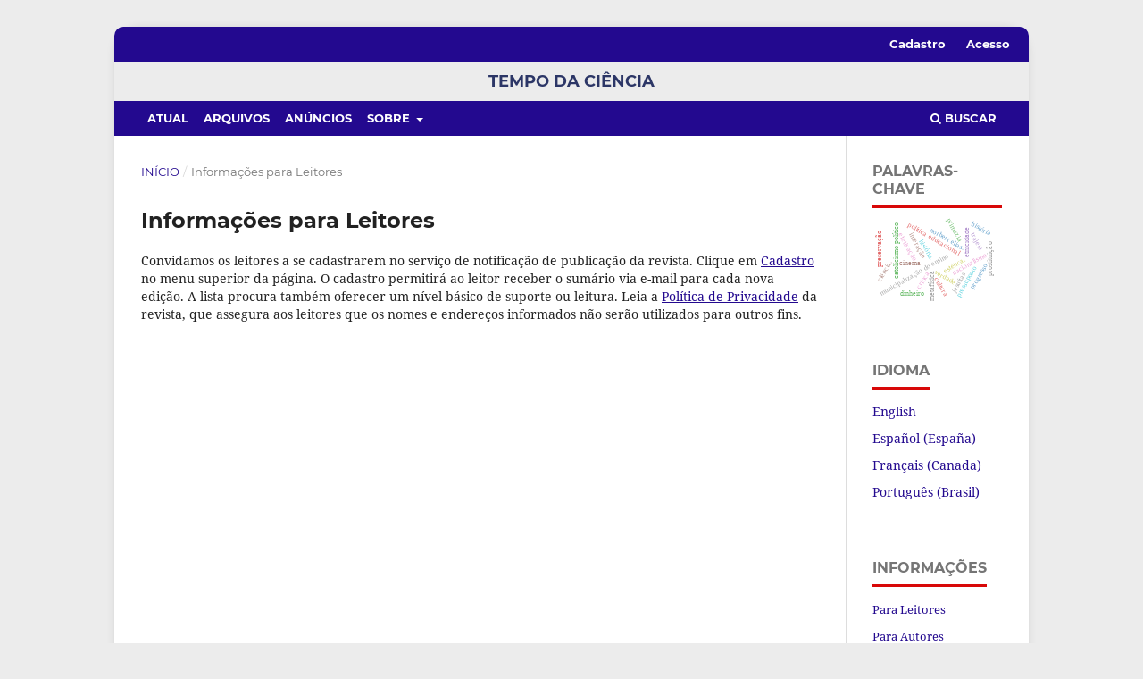

--- FILE ---
content_type: text/html; charset=utf-8
request_url: https://e-revista.unioeste.br/index.php/tempodaciencia/information/readers
body_size: 4195
content:
	<!DOCTYPE html>
<html lang="pt-BR" xml:lang="pt-BR">
<head>
	<meta charset="utf-8">
	<meta name="viewport" content="width=device-width, initial-scale=1.0">
	<title>
		Informações para Leitores
							| Tempo da Ciência
			</title>

	
<meta name="generator" content="Open Journal Systems 3.3.0.14">
<link rel="alternate" type="application/atom+xml" href="https://e-revista.unioeste.br/index.php/tempodaciencia/gateway/plugin/AnnouncementFeedGatewayPlugin/atom">
<link rel="alternate" type="application/rdf+xml" href="https://e-revista.unioeste.br/index.php/tempodaciencia/gateway/plugin/AnnouncementFeedGatewayPlugin/rss">
<link rel="alternate" type="application/rss+xml" href="https://e-revista.unioeste.br/index.php/tempodaciencia/gateway/plugin/AnnouncementFeedGatewayPlugin/rss2">
	<link rel="stylesheet" href="https://e-revista.unioeste.br/index.php/tempodaciencia/$$$call$$$/page/page/css?name=stylesheet" type="text/css" /><link rel="stylesheet" href="https://e-revista.unioeste.br/lib/pkp/styles/fontawesome/fontawesome.css?v=3.3.0.14" type="text/css" /><link rel="stylesheet" href="https://e-revista.unioeste.br/public/journals/8/styleSheet.css?d=2021-09-10+13%3A09%3A40" type="text/css" /><link rel="stylesheet" href="https://e-revista.unioeste.br/public/site/styleSheet.css?v=3.3.0.14" type="text/css" />
</head>
<body class="pkp_page_information pkp_op_readers" dir="ltr">

	<div class="pkp_structure_page">

				<header class="pkp_structure_head" id="headerNavigationContainer" role="banner">
						 <nav class="cmp_skip_to_content" aria-label="Ir para os links de conteúdo">
	<a href="#pkp_content_main">Ir para o conteúdo principal</a>
	<a href="#siteNav">Ir para o menu de navegação principal</a>
		<a href="#pkp_content_footer">Ir para o rodapé</a>
</nav>

			<div class="pkp_head_wrapper">

				<div class="pkp_site_name_wrapper">
					<button class="pkp_site_nav_toggle">
						<span>Open Menu</span>
					</button>
										<div class="pkp_site_name">
																<a href="						https://e-revista.unioeste.br/index.php/tempodaciencia/index
					" class="is_text">Tempo da Ciência</a>
										</div>
				</div>

				
				<nav class="pkp_site_nav_menu" aria-label="Navegação no Site">
					<a id="siteNav"></a>
					<div class="pkp_navigation_primary_row">
						<div class="pkp_navigation_primary_wrapper">
																				<ul id="navigationPrimary" class="pkp_navigation_primary pkp_nav_list">
								<li class="">
				<a href="https://e-revista.unioeste.br/index.php/tempodaciencia/issue/current">
					Atual
				</a>
							</li>
								<li class="">
				<a href="https://e-revista.unioeste.br/index.php/tempodaciencia/issue/archive">
					Arquivos
				</a>
							</li>
								<li class="">
				<a href="https://e-revista.unioeste.br/index.php/tempodaciencia/announcement">
					Anúncios
				</a>
							</li>
								<li class="">
				<a href="https://e-revista.unioeste.br/index.php/tempodaciencia/about">
					Sobre
				</a>
									<ul>
																					<li class="">
									<a href="https://e-revista.unioeste.br/index.php/tempodaciencia/about">
										Sobre a Revista
									</a>
								</li>
																												<li class="">
									<a href="https://e-revista.unioeste.br/index.php/tempodaciencia/about/submissions">
										Submissões
									</a>
								</li>
																												<li class="">
									<a href="https://e-revista.unioeste.br/index.php/tempodaciencia/about/editorialTeam">
										Equipe Editorial
									</a>
								</li>
																												<li class="">
									<a href="https://e-revista.unioeste.br/index.php/tempodaciencia/about/privacy">
										Declaração de Privacidade
									</a>
								</li>
																												<li class="">
									<a href="https://e-revista.unioeste.br/index.php/tempodaciencia/about/contact">
										Contato
									</a>
								</li>
																		</ul>
							</li>
			</ul>

				

																						<div class="pkp_navigation_search_wrapper">
									<a href="https://e-revista.unioeste.br/index.php/tempodaciencia/search" class="pkp_search pkp_search_desktop">
										<span class="fa fa-search" aria-hidden="true"></span>
										Buscar
									</a>
								</div>
													</div>
					</div>
					<div class="pkp_navigation_user_wrapper" id="navigationUserWrapper">
							<ul id="navigationUser" class="pkp_navigation_user pkp_nav_list">
								<li class="profile">
				<a href="https://e-revista.unioeste.br/index.php/tempodaciencia/user/register">
					Cadastro
				</a>
							</li>
								<li class="profile">
				<a href="https://e-revista.unioeste.br/index.php/tempodaciencia/login">
					Acesso
				</a>
							</li>
										</ul>

					</div>
				</nav>
			</div><!-- .pkp_head_wrapper -->
		</header><!-- .pkp_structure_head -->

						<div class="pkp_structure_content has_sidebar">
			<div class="pkp_structure_main" role="main">
				<a id="pkp_content_main"></a>

<div class="page page_information">
	<nav class="cmp_breadcrumbs" role="navigation" aria-label="Você está aqui:">
	<ol>
		<li>
			<a href="https://e-revista.unioeste.br/index.php/tempodaciencia/index">
				Início
			</a>
			<span class="separator">/</span>
		</li>
		<li class="current">
			<span aria-current="page">
									Informações para Leitores
							</span>
		</li>
	</ol>
</nav>

	<h1>
		Informações para Leitores
	</h1>
	
	<div class="description">
		Convidamos os leitores a se cadastrarem no serviço de notificação de publicação da revista. Clique em <a href="/index.php/tempodaciencia/user/register">Cadastro</a> no menu superior da página. O cadastro permitirá ao leitor receber o sumário via e-mail para cada nova edição. A lista procura também oferecer um nível básico de suporte ou leitura. Leia a <a href="/index.php/tempodaciencia/about/submissions#privacyStatement">Política de Privacidade</a> da revista, que assegura aos leitores que os nomes e endereços informados não serão utilizados para outros fins.
	</div>
</div>

		</div><!-- pkp_structure_main -->

									<div class="pkp_structure_sidebar left" role="complementary" aria-label="Barra lateral">
				 
<div class="pkp_block block_Keywordcloud">
	<h2 class="title">Palavras-chave</h2>
	<div class="content" id='wordcloud'></div>

	<script>
		function randomColor() {
			var cores = ['#1f77b4', '#ff7f0e', '#2ca02c', '#d62728', '#9467bd', '#8c564b', '#e377c2', '#7f7f7f', '#bcbd22', '#17becf'];
			return cores[Math.floor(Math.random()*cores.length)];
		}

					document.addEventListener("DOMContentLoaded", function() {
				var keywords = [{"text":"cinema","size":1},{"text":"verdade","size":1},{"text":"etnicidade","size":1},{"text":"est\u00e9tica.","size":1},{"text":"pol\u00edtica educacional","size":1},{"text":"municipaliza\u00e7\u00e3o do ensino","size":1},{"text":"colabora\u00e7\u00e3o governamental.","size":1},{"text":"catolicismo pol\u00edtico","size":1},{"text":"nacionalismo","size":1},{"text":"jesuitas \u2013 calchaqu\u00edes - evangelizaci\u00f3n \u2013 arquitectura y urbanismo","size":1},{"text":"patrimonio- territorio- - urbanismo","size":1},{"text":"metaf\u00edsica","size":1},{"text":"racionalismo","size":1},{"text":"norbert elias.","size":1},{"text":"cr\u00edtica","size":1},{"text":"ci\u00eancia.","size":1},{"text":"pressuposto","size":1},{"text":"primazia","size":1},{"text":"efetiva\u00e7\u00e3o","size":1},{"text":"hist\u00f3ria.","size":1},{"text":"walter benjamin","size":1},{"text":"hist\u00f3ria","size":1},{"text":"progresso","size":1},{"text":"reden\u00e7\u00e3o.","size":1},{"text":"filosofia alem\u00e3","size":1},{"text":"cultura","size":1},{"text":"pierre bourdieu","size":1},{"text":"idealismo alem\u00e3o","size":1},{"text":"agroneg\u00f3cio.","size":1},{"text":"sa\u00fade ind\u00edgena","size":1},{"text":"terap\u00eauticas tradicionais","size":1},{"text":"xamanismo","size":1},{"text":"pol\u00edticas de sa\u00fade p\u00fablica","size":1},{"text":"intera\u00e7\u00e3o","size":1},{"text":"dinheiro","size":1},{"text":"prostitui\u00e7\u00e3o","size":1},{"text":"reserva legal","size":1},{"text":"legisla\u00e7\u00e3o ambiental","size":1},{"text":"preserva\u00e7\u00e3o","size":1},{"text":"sociologia \u2013 ensino \u2013 forma\u00e7\u00e3o.","size":1},{"text":"teoria sociol\u00f3gica contempor\u00e2nea","size":1},{"text":"duns scott. gilles deleuze. ser neutro. univocidade. ontologia.","size":1},{"text":"sociabilidade","size":1},{"text":"trajeto","size":1},{"text":"desencaixe","size":1},{"text":"liberdade","size":1},{"text":"neorrepublicanismo","size":1},{"text":"liberalismo igualit\u00e1rio.","size":1},{"text":"espa\u00e7o","size":1},{"text":"jesu\u00edtas","size":1}];
				var totalWeight = 0;
				var width = 300;
				var height = 200;
				var transitionDuration = 200;	
				var length_keywords = keywords.length;
				var layout = d3.layout.cloud();

				layout.size([width, height])
					.words(keywords)
					.fontSize(function(d)
					{
						return fontSize(+d.size);
					})
					.on('end', draw);
				
				var svg = d3.select("#wordcloud").append("svg")
					.attr("viewBox", "0 0 " + width + " " + height)	
					.attr("width", '100%');		
				
				function update() {
					var words = layout.words();
					fontSize = d3.scaleLinear().range([16, 34]);
					if (words.length) {
						fontSize.domain([+words[words.length - 1].size || 1, +words[0].size]);
					}
				}
				
				keywords.forEach(function(item,index){totalWeight += item.size;});

				update();

				function draw(words, bounds) {
					var w = layout.size()[0],
						h = layout.size()[1];

					scaling = bounds
						? Math.min(
							w / Math.abs(bounds[1].x - w / 2),
							w / Math.abs(bounds[0].x - w / 2),
							h / Math.abs(bounds[1].y - h / 2),
							h / Math.abs(bounds[0].y - h / 2),
						) / 2
						: 1;

					svg
					.append("g")
					.attr(
						"transform",
						"translate(" + [w >> 1, h >> 1] + ")scale(" + scaling + ")",
					)
					.selectAll("text")
						.data(words)
					.enter().append("text")
						.style("font-size", function(d) { return d.size + "px"; })
						.style("font-family", 'serif')
						.style("fill", randomColor)
						.style('cursor', 'pointer')
						.style('opacity', 0.7)
						.attr('class', 'keyword')
						.attr("text-anchor", "middle")
						.attr("transform", function(d) {
							return "translate(" + [d.x, d.y] + ")rotate(" + d.rotate + ")";
						}) 
						.text(function(d) { return d.text; })
						.on("click", function(d, i){
							window.location = "https://e-revista.unioeste.br/index.php/tempodaciencia/search?query=QUERY_SLUG".replace(/QUERY_SLUG/, encodeURIComponent(''+d.text+''));
						})
						.on("mouseover", function(d, i) {
							d3.select(this).transition()
								.duration(transitionDuration)
								.style('font-size',function(d) { return (d.size + 3) + "px"; })
								.style('opacity', 1);
						})
						.on("mouseout", function(d, i) {
							d3.select(this).transition()
								.duration(transitionDuration)
								.style('font-size',function(d) { return d.size + "px"; })
								.style('opacity', 0.7);
						})
						.on('resize', function() { update() });
				}

				layout.start();

			});
			</script>
</div>
<div class="pkp_block block_language">
	<h2 class="title">
		Idioma
	</h2>

	<div class="content">
		<ul>
							<li class="locale_en_US" lang="en-US">
					<a href="https://e-revista.unioeste.br/index.php/tempodaciencia/user/setLocale/en_US?source=%2Findex.php%2Ftempodaciencia%2Finformation%2Freaders">
						English
					</a>
				</li>
							<li class="locale_es_ES" lang="es-ES">
					<a href="https://e-revista.unioeste.br/index.php/tempodaciencia/user/setLocale/es_ES?source=%2Findex.php%2Ftempodaciencia%2Finformation%2Freaders">
						Español (España)
					</a>
				</li>
							<li class="locale_fr_CA" lang="fr-CA">
					<a href="https://e-revista.unioeste.br/index.php/tempodaciencia/user/setLocale/fr_CA?source=%2Findex.php%2Ftempodaciencia%2Finformation%2Freaders">
						Français (Canada)
					</a>
				</li>
							<li class="locale_pt_BR current" lang="pt-BR">
					<a href="https://e-revista.unioeste.br/index.php/tempodaciencia/user/setLocale/pt_BR?source=%2Findex.php%2Ftempodaciencia%2Finformation%2Freaders">
						Português (Brasil)
					</a>
				</li>
					</ul>
	</div>
</div><!-- .block_language -->
<div class="pkp_block block_information">
	<h2 class="title">Informações</h2>
	<div class="content">
		<ul>
							<li>
					<a href="https://e-revista.unioeste.br/index.php/tempodaciencia/information/readers">
						Para Leitores
					</a>
				</li>
										<li>
					<a href="https://e-revista.unioeste.br/index.php/tempodaciencia/information/authors">
						Para Autores
					</a>
				</li>
										<li>
					<a href="https://e-revista.unioeste.br/index.php/tempodaciencia/information/librarians">
						Para Bibliotecários
					</a>
				</li>
					</ul>
	</div>
</div>
<div class="pkp_block block_make_submission">
	<h2 class="pkp_screen_reader">
		Enviar Submissão
	</h2>

	<div class="content">
		<a class="block_make_submission_link" href="https://e-revista.unioeste.br/index.php/tempodaciencia/about/submissions">
			Enviar Submissão
		</a>
	</div>
</div>

			</div><!-- pkp_sidebar.left -->
			</div><!-- pkp_structure_content -->

<div class="pkp_structure_footer_wrapper" role="contentinfo">
	<a id="pkp_content_footer"></a>

	<div class="pkp_structure_footer">

					<div class="pkp_footer_content">
				<p style="font-weight: 400;"><strong>Revista Tempo da Ciência</strong><br />e-ISSN: 1981-4798 — ISSN: 1414-3089<br /><br />UNIOESTE - Universidade Estadual do Oeste do Paraná<br />Campus de Toledo - Ciências Sociais<br /><br />Rua da Faculdade, 645 — Jardim La Salle<br />CEP: 85903-000 — Toledo-Paraná-Brasil<br /><br />| revistatempodaciencia@yahoo.com.br |</p>
			</div>
		
		<div class="pkp_brand_footer" role="complementary">
			<a href="https://e-revista.unioeste.br/index.php/tempodaciencia/about/aboutThisPublishingSystem">
				<img alt="Mais informações sobre o sistema de publicação, a plataforma e o fluxo de publicação do OJS/PKP." src="https://e-revista.unioeste.br/templates/images/ojs_brand.png">
			</a>
		</div>
	</div>
</div><!-- pkp_structure_footer_wrapper -->

</div><!-- pkp_structure_page -->

<script src="https://e-revista.unioeste.br/lib/pkp/lib/vendor/components/jquery/jquery.js?v=3.3.0.14" type="text/javascript"></script><script src="https://e-revista.unioeste.br/lib/pkp/lib/vendor/components/jqueryui/jquery-ui.js?v=3.3.0.14" type="text/javascript"></script><script src="https://e-revista.unioeste.br/plugins/themes/default/js/lib/popper/popper.js?v=3.3.0.14" type="text/javascript"></script><script src="https://e-revista.unioeste.br/plugins/themes/default/js/lib/bootstrap/util.js?v=3.3.0.14" type="text/javascript"></script><script src="https://e-revista.unioeste.br/plugins/themes/default/js/lib/bootstrap/dropdown.js?v=3.3.0.14" type="text/javascript"></script><script src="https://e-revista.unioeste.br/plugins/themes/default/js/main.js?v=3.3.0.14" type="text/javascript"></script><script src="https://d3js.org/d3.v4.js?v=3.3.0.14" type="text/javascript"></script><script src="https://cdn.jsdelivr.net/gh/holtzy/D3-graph-gallery@master/LIB/d3.layout.cloud.js?v=3.3.0.14" type="text/javascript"></script>


</body>
</html>
